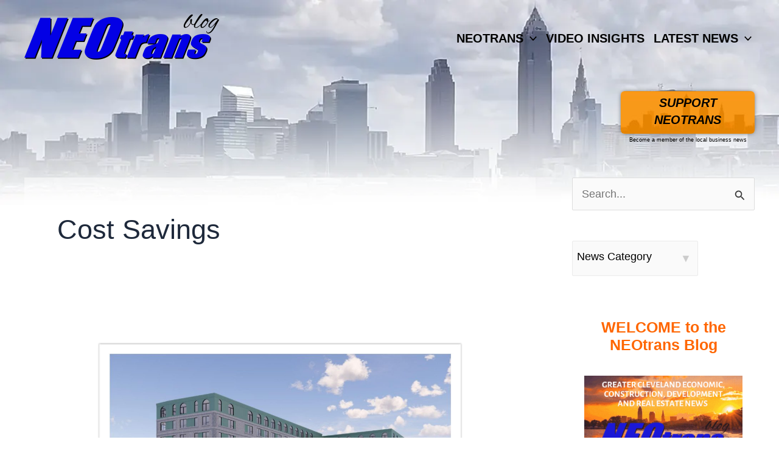

--- FILE ---
content_type: application/javascript; charset=utf-8
request_url: https://neo-trans.blog/wp-content/themes/neo-trans-blog/tg-js/gtag.js
body_size: 39
content:
/*js analitics neo-trans.blog*/

gtag('event','25%', {
    'event_category': 'NTG article milestone',
    'event_label': '<article>',
    'event_value': 25 ,
    'non_interaction' : true
});


